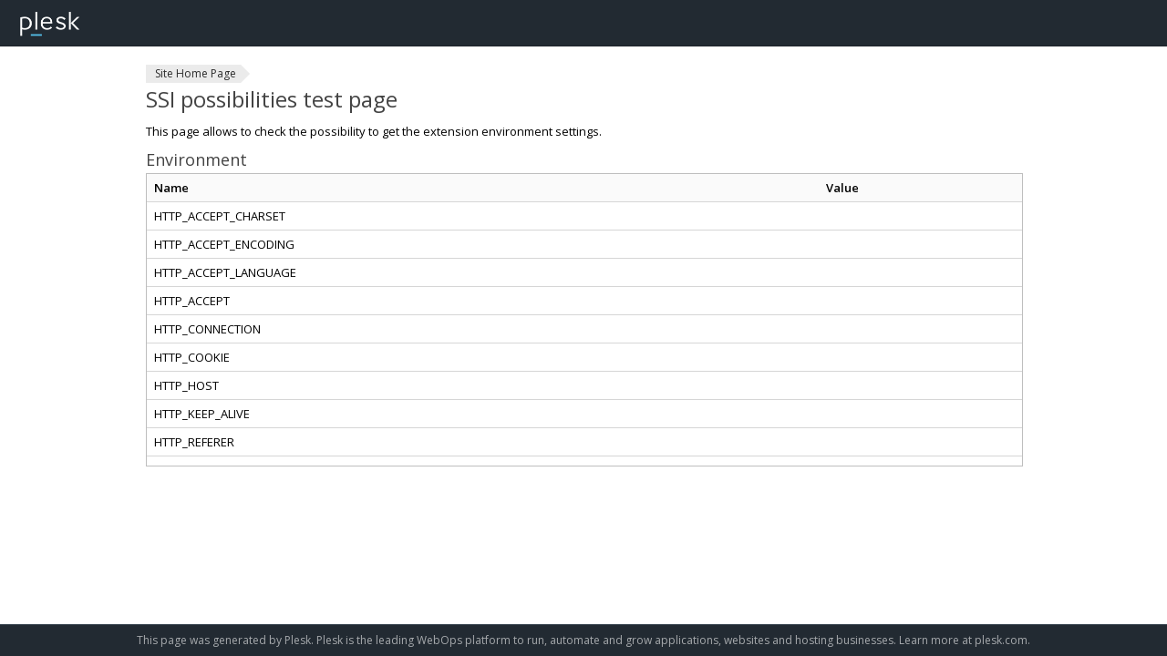

--- FILE ---
content_type: text/html
request_url: http://pce.de/test/ssi/test.html
body_size: 2255
content:
<!DOCTYPE html>
<html lang="en" dir="ltr" class="sid-plesk">
<head>
    <title>Domain Default page</title>
    <meta name="copyright" content="Copyright 1999-2017. Parallels IP Holdings GmbH. All Rights Reserved.">
    <meta charset="utf-8">
    <meta http-equiv="X-UA-Compatible" content="IE=edge,chrome=1">
    <meta name="viewport" content="width=device-width, initial-scale=1.0, maximum-scale=1.0">
    <meta http-equiv="Cache-Control" content="no-cache">
    <link rel="shortcut icon" href="../../favicon.ico">
    <link rel="stylesheet" href="../../css/style.css">
</head>
<body>

<div class="page-container test">
    <!-- start: PAGE HEADER-->
    <div class="page-header-wrapper">
        <div class="page-header">
            <a class="product-logo" href="https://www.plesk.com" target="_blank"><img src="[data-uri]" alt="Plesk"></a>
        </div>
    </div>
    <!-- end: PAGE HEADER-->

    <!-- start: PAGE CONTENT-->
    <div class="page-content-wrapper">
        <div class="page-content">

            <div class="pathbar"><a href="../../index.html">Site Home Page</a></div>
            <h1>SSI possibilities test page</h1>
            <p>This page allows to check the possibility to get the extension environment settings.</p>
            <h2>Environment</h2>
            <iframe id="ifr" src="test.shtml" height="320" width="100%" frameborder="0" name="ifr"></iframe>

        </div>
    </div>
    <!-- end: PAGE CONTENT-->

    <!-- start: PAGE FOOTER-->
    <div class="page-footer-wrapper">
        <div class="page-footer">
            This page was generated by Plesk. Plesk is the leading WebOps platform to run, automate and grow applications, websites and hosting businesses. Learn more at <a href="https://www.plesk.com" target="_blank">plesk.com</a>.
        </div>
    </div>
    <!-- end: PAGE FOOTER-->
</div>
<script>if(e=document.getElementById('ifr'))e.src+='?'+Date.now();</script>
</body>
</html>


--- FILE ---
content_type: text/html; charset=utf-8
request_url: http://pce.de/test/ssi/test.shtml?1762998096582
body_size: 568
content:
<!DOCTYPE html PUBLIC "-//W3C//DTD XHTML 1.0 Strict//EN"
"http://www.w3.org/TR/xhtml1/DTD/xhtml1-strict.dtd">
<html xmlns="http://www.w3.org/1999/xhtml" xml:lang="en" lang="en">
<head>
<title></title>
<meta http-equiv="Content-Type" content="text/html; charset=utf-8"/>
<link rel="stylesheet" type="text/css" href="http://pce.de/css/A.style.css.pagespeed.cf.5jplHr1Pj4.css"/>
</head>
<body class="test-data">
<table cellspacing="0" cellpadding="0" border="0">
<tr class="subhead" align="Left"><th>Name</th><th>Value</th></tr>
<tr class="normal"><td>HTTP_ACCEPT_CHARSET</td><td><!--#echo var="HTTP_ACCEPT_CHARSET"--></td></tr>
<tr class="alt"><td>HTTP_ACCEPT_ENCODING</td><td><!--#echo var="HTTP_ACCEPT_ENCODING"--></td></tr>
<tr class="normal"><td>HTTP_ACCEPT_LANGUAGE</td><td><!--#echo var="HTTP_ACCEPT_LANGUAGE"--></td></tr>
<tr class="alt"><td>HTTP_ACCEPT</td><td><!--#echo var="HTTP_ACCEPT"--></td></tr>
<tr class="normal"><td>HTTP_CONNECTION</td><td><!--#echo var="HTTP_CONNECTION"--></td></tr>
<tr class="alt"><td>HTTP_COOKIE</td><td><!--#echo var="HTTP_COOKIE"--></td></tr>
<tr class="normal"><td>HTTP_HOST</td><td><!--#echo var="HTTP_HOST"--></td></tr>
<tr class="alt"><td>HTTP_KEEP_ALIVE</td><td><!--#echo var="HTTP_KEEP_ALIVE"--></td></tr>
<tr class="normal"><td>HTTP_REFERER</td><td><!--#echo var="HTTP_REFERER"--></td></tr>
<tr class="alt"><td>HTTP_USER_AGENT</td><td><!--#echo var="HTTP_USER_AGENT"--></td></tr>
<tr class="normal"><td>REQUEST_METHOD</td><td><!--#echo var="REQUEST_METHOD"--></td></tr>
<tr class="alt"><td>REQUEST_URI</td><td><!--#echo var="REQUEST_URI"--></td></tr>
</table>
</body>
</html>


--- FILE ---
content_type: text/css
request_url: http://pce.de/css/A.style.css.pagespeed.cf.5jplHr1Pj4.css
body_size: 1865
content:
@import url(//fonts.googleapis.com/css?family=Open+Sans:300,400,600&subset=latin,latin-ext,cyrillic,cyrillic-ext,greek,greek-ext,vietnamese);html{font:13px/1.4 "Open Sans","Helvetica Neue",Helvetica,sans-serif;-webkit-text-size-adjust:100%;-ms-text-size-adjust:100%;-webkit-tap-highlight-color:rgba(0,0,0,0);overflow-y:scroll;color:#000}html,body{height:100%;min-height:100%}body{margin:0}a{background-color:transparent}a:active,a:hover{outline:0}a{color:#2498e3;text-decoration:none;cursor:pointer}a:hover{color:#188dd9;text-decoration:underline}img{box-sizing:border-box;border:0;vertical-align:middle;-ms-interpolation-mode:bicubic}.page-container{position:relative;display:table;width:100%;height:100%;table-layout:fixed}.page-header-wrapper,.page-content-wrapper,.page-footer-wrapper{box-sizing:border-box;display:table-row}.page-content-wrapper{height:100%}.page-header{padding:0 10px;min-height:50px;border-bottom:1px solid #1c2229;background:#222a32}.page-header:before,.page-header:after{display:table;content:""}.page-header:after{clear:both}.page-content{margin:auto;padding:20px 10px;max-width:960px}.page-footer{padding:5px 10px;text-align:center;color:rgba(255,255,255,.6);border-top:1px solid #38444f;background:#222a32;font-size:12px;line-height:24px}.page-footer a,.page-footer a:hover{text-decoration:none;color:rgba(255,255,255,.6)}.page-footer .separator{width:1px;display:inline-block;height:12px;vertical-align:-2px;margin:0 5px;background:rgba(255,255,255,.6)}.product-logo{float:left}.product-logo img{height:50px}.company-logo{float:right;margin-top:9px}.company-logo img{height:31px}.page-info-wrapper{margin-bottom:15px}.page-info{box-sizing:border-box;padding:20px;border:1px solid #ccc;background:#f2f2f2}.page-info-heading{margin:0 0 15px;font-size:20px;line-height:24px}.page-info p,.page-info ul{margin:15px 0}.page-info ul{padding-left:20px}.product-info-wrapper p{margin:0 0 15px;padding:0}.product-info-wrapper{margin:0 -10px}.product-info-wrapper:before,.product-info-wrapper:after{display:table;content:""}.product-info-wrapper:after{clear:both}.product-info-wrapper .col{float:left;width:100%;box-sizing:border-box;margin-bottom:15px;padding:0 10px}.product-info-wrapper ul.links{display:inline-block;width:100%;margin:0;padding:0;list-style:none;border-top:1px solid #ddd;text-align:center}.links>li{display:inline-block;float:left;vertical-align:top;width:50%;margin-top:15px}.links>li>a{display:inline-block;margin:0;cursor:pointer;text-align:center;vertical-align:top}.links>li>a:before{content:"";display:block;width:32px;height:32px;margin:0 auto 5px;background-repeat:no-repeat;background-size:32px 32px}.blog:before{background-image:url(http://pce.de/img/xblog.png.pagespeed.ic.YeE0ZMAJaO.webp)}.forum:before{background-image:url(http://pce.de/img/xforum.png.pagespeed.ic.ZEzIbxBgoj.webp)}.knowledge-base:before{background-image:url(http://pce.de/img/xknowledge-base.png.pagespeed.ic.pCNUj0p5l8.webp)}.facebook:before{background-image:url(http://pce.de/img/xfacebook.png.pagespeed.ic.YDyoyf_Bjg.webp)}.twitter:before{background-image:url(http://pce.de/img/xtwitter.png.pagespeed.ic.8nbRUnGDha.webp)}.linkedin:before{background-image:url(http://pce.de/img/xlinkedin.png.pagespeed.ic.y4UW7O-hDk.webp)}.fastcgi:before{background-image:url(http://pce.de/img/xfastcgi.png.pagespeed.ic.NCHazHqiAi.webp)}.python:before{background-image:url(http://pce.de/img/xpython.png.pagespeed.ic.RFkkGABmhB.webp)}.php:before{background-image:url(http://pce.de/img/xphp.png.pagespeed.ic.j-oUDLbJJp.webp)}.perl:before{background-image:url(http://pce.de/img/xperl.png.pagespeed.ic.hS1C5_sd9R.webp)}.ssi:before{background-image:url(http://pce.de/img/xssi.png.pagespeed.ic.MUyvg2lLXK.webp)}.product-info{border:1px solid #bebebe;background:#fafafa}.product-info-heading{margin:-1px;padding:5px 11px;font-size:16px;color:#fff;background:#09729f}.product-info-content{padding:10px}@media (max-width:767px){.page-header-wrapper{height:auto!important}}@media (min-width:480px){.links>li{width:33.33%}}@media (min-width:768px){.page-header-wrapper{height:51px}.page-header{box-sizing:border-box;position:fixed;z-index:300;top:0;right:0;left:0;width:100%;min-height:51px}.page-header,.page-content,.page-footer{padding-right:20px;padding-left:20px}.page-info{box-sizing:border-box;min-height:240px;padding:20px 40px 20px 313px;border:1px solid #ccc;background:#f2f2f2 url(http://pce.de/img/xglobe.png.pagespeed.ic.FHlTKXGqpx.webp) no-repeat;background-size:273px 240px}.links>li{width:33.33%}.product-info-wrapper .col{width:50%}}.pathbar{display:inline-block;width:100%;font-size:12px}.pathbar a{color:#2c2c2c;text-decoration:none;position:relative;float:left;margin-right:3px;padding:0 5px 0 15px;height:20px;line-height:20px;text-align:center;background:#ebebeb}.pathbar a:before{position:absolute;top:0;left:0;border-style:solid;border-width:10px 0 10px 10px;border-color:transparent transparent transparent #fff;content:""}.pathbar a:after{position:absolute;top:0;right:-10px;z-index:1;border-style:solid;border-width:10px 0 10px 10px;border-color:transparent transparent transparent #ebebeb;content:""}.pathbar a:hover{background:#2298cb;color:#fff}.pathbar a:hover:after{border-left-color:#2298cb}.pathbar a:first-child{padding-left:10px}.pathbar a:first-child:before{display:none}.test h1{margin:0 0 12px;padding:0;font-size:24px;font-weight:400;line-height:28px;color:#444}.test h2{margin:0 0 5px;padding:0;font-size:18px;font-weight:400;line-height:20px;color:#444}.test p{margin:12px 0}iframe{border:1px solid #bebebe}.test-data table{border-collapse:collapse;border-spacing:0;width:100%}.test-data td,.test-data th{padding:0}.test-data table>thead>tr>th,.test-data table>tbody>tr>th,.test-data table>tfoot>tr>th,.test-data table>thead>tr>td,.test-data table>tbody>tr>td,.test-data table>tfoot>tr>td{padding:6px 8px;line-height:1.4;vertical-align:top;border-top:1px solid #d6d6d6}.test-data table>thead>tr:first-child>th,.test-data table>tbody>tr:first-child>th,.test-data table>tfoot>tr:first-child>th,.test-data table>thead>tr:first-child>td,.test-data table>tbody>tr:first-child>td,.test-data table>tfoot>tr:first-child>td{border-top:0}.test-data table th{text-align:left;white-space:nowrap;font-weight:700;background:#fafafa}